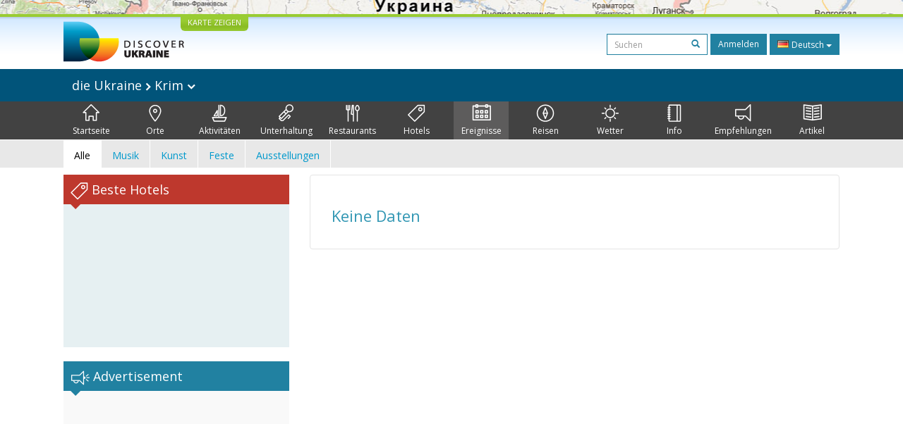

--- FILE ---
content_type: text/html; charset=UTF-8
request_url: https://discover-ukraine.info/de/events/crimea
body_size: 9500
content:
<!DOCTYPE html>
<html lang="de">
<head>
<meta http-equiv="Content-Type" content="text/html; charset=UTF-8">
<meta http-equiv="Content-Language" content="de">

<meta http-equiv="X-UA-Compatible" content="IE=edge,chrome=1">
<meta name="viewport" content="width=device-width, initial-scale=1.0">

<meta name="apple-itunes-app" content="app-id=524994910">

<title>Discover Ukraine  : Ereignisse : Krim - Reiseführer durch die Ukraine</title>
<meta name="keywords" content="Ereignisse Ukraine, Ereignisse Krim" />
<meta name="description" content="Discover Ukraine  : Ereignisse : Krim" />

<link href='//fonts.googleapis.com/css?family=Open+Sans:400,700&subset=latin,cyrillic&display=swap' rel='stylesheet' type='text/css'>
<link href="https://discover-ukraine.info/system/assets/6ffe9f68604abacdf6db212701377dc4-1649139265.css" rel="stylesheet" type="text/css" />

<script type="text/javascript">
var _logged=false;var _mobile_detect=0;
var mova='de';
var wait_str="Warten Sie";
</script>
<meta property="fb:app_id" content="284945858257393">


<meta property="og:title" content="Discover Ukraine  : Ereignisse : Krim" />
<meta property="og:type" content="website" />
<meta property="og:image" content="https://discover-ukraine.info/images/logo.png" />
<meta property="og:url" content="https://discover-ukraine.info/de/events/crimea" />

<script type='text/javascript'>window.q=[];window.$=function(f){q.push(f)}</script>

<!--[if IE]>
<script src="//html5shiv.googlecode.com/svn/trunk/html5.js"></script>
<style type="text/css">
clear {
zoom: 1;
display: block;
 }
</style>
<![endif]-->
<script>
  (adsbygoogle = window.adsbygoogle || []).push({
    google_ad_client: "ca-pub-9323199419702411",
    enable_page_level_ads: true
  });
</script>
<meta name="google-site-verification" content="tXuX3wKmDV5kBY0u2UdGwTOnsBStJeDvA5ybz73FhRo" />
<script type="text/javascript">
    var _gaq = _gaq || [];
  _gaq.push(['_setAccount', 'UA-25364307-1']);
  _gaq.push(['_setDomainName', 'discover-ukraine.info']);
  _gaq.push(['_setAllowHash', false]);
  _gaq.push(['_trackPageview']);

  (function() {
    var ga = document.createElement('script'); ga.type = 'text/javascript'; ga.async = true;
    ga.src = ('https:' == document.location.protocol ? 'https://ssl' : 'http://www') + '.google-analytics.com/ga.js';
    var s = document.getElementsByTagName('script')[0]; s.parentNode.insertBefore(ga, s);
  })();
  </script>

 
</head>

<body class="de">
<div id="fb-root"></div>
<div id="mshadow"></div>






	<nav  id="mtglm" class="leftnav navbar navbar-default">
      <div class="container-fluid">
        <!-- Brand and toggle get grouped for better mobile display -->
        

        <!-- Collect the nav links, forms, and other content for toggling -->
        <div class="navbar-collapse collapse in sidenav" id="bs-example-navbar-collapse-1" aria-expanded="true" >
          <ul class="nav navbar-nav">
          
<li>
	
	<form method="get" action="https://discover-ukraine.info/de/search" style="margin:10px">
    <div class="input-group">
      <input type="text" name="q" class="form-control input-sm" value="" placeholder="Suchen">
      <span class="input-group-btn-in">
        <button class="btn btn-transparent btn-sm" type="submit"><span class="glyphicon glyphicon-search"></span></button>
      </span>
    </div><!-- /input-group -->
        
        
      </form>
	
</li>	
	
		
		
	
	<li class="index">
		<a href="https://discover-ukraine.info/de/index/crimea" ><span class="mincon duindex"></span>
			Startseite		</a>
	</li>
	
	
	
		
		
<li class="dropdown ">
	<a href="https://discover-ukraine.info/de/places/crimea" class="dropdown-toggle places" data-toggle="dropdown"><span class="mhf"><span class="mincon duplaces"></span></span>
			Orte <span class="caret"></span>
		</a>
<ul class="dropdown-menu" role="menu">		
<li ><a href="https://discover-ukraine.info/de/places/crimea">Alle</a></li>
<li ><a href="https://discover-ukraine.info/de/places/crimea?architecture-and-monuments">Architektur</a>
</li>
<li ><a href="https://discover-ukraine.info/de/places/crimea?history">Geschichte</a>
</li>
<li ><a href="https://discover-ukraine.info/de/places/crimea?religious-places">Religion</a>
</li>
<li ><a href="https://discover-ukraine.info/de/places/crimea?nature">Natur</a>
</li>
<li ><a href="https://discover-ukraine.info/de/places/crimea?museums">Museen</a>
</li>
</ul>

	
	
	
		
		
	
	<li class="activities">
		<a href="https://discover-ukraine.info/de/activities/crimea" ><span class="mincon duactivities"></span>
			Aktivitäten		</a>
	</li>
	
	
	
		
		
<li class="dropdown ">
	<a href="https://discover-ukraine.info/de/entertainment/crimea" class="dropdown-toggle entertainment" data-toggle="dropdown"><span class="mhf"><span class="mincon duentertainment"></span></span>
			Unterhaltung <span class="caret"></span>
		</a>
<ul class="dropdown-menu" role="menu">		
<li ><a href="https://discover-ukraine.info/de/entertainment/crimea">Alle</a></li>
<li ><a href="https://discover-ukraine.info/de/entertainment/crimea?clubs">Klubs</a>
</li>
<li ><a href="https://discover-ukraine.info/de/entertainment/crimea?theaters">Theater</a>
</li>
</ul>

	
	
	
		
		
<li class="dropdown ">
	<a href="https://discover-ukraine.info/de/restaraunts/crimea" class="dropdown-toggle restaraunts" data-toggle="dropdown"><span class="mhf"><span class="mincon durestaraunts"></span></span>
			Restaurants <span class="caret"></span>
		</a>
<ul class="dropdown-menu" role="menu">		
<li ><a href="https://discover-ukraine.info/de/restaraunts/crimea">Alle</a></li>
<li ><a href="https://discover-ukraine.info/de/restaraunts/crimea?domestic">Ukrainische</a>
</li>
<li ><a href="https://discover-ukraine.info/de/restaraunts/crimea?european">Europäische</a>
</li>
<li ><a href="https://discover-ukraine.info/de/restaraunts/crimea?caucasian">Kaukasische</a>
</li>
<li ><a href="https://discover-ukraine.info/de/restaraunts/crimea?middle-east">Osten</a>
</li>
<li ><a href="https://discover-ukraine.info/de/restaraunts/crimea?asian">Asiatische</a>
</li>
</ul>

	
	
	
		
		
<li class="dropdown ">
	<a href="https://discover-ukraine.info/de/hotels/crimea" class="dropdown-toggle hotels" data-toggle="dropdown"><span class="mhf"><span class="mincon duhotels"></span></span>
			Hotels <span class="caret"></span>
		</a>
<ul class="dropdown-menu" role="menu">		
<li ><a href="https://discover-ukraine.info/de/hotels/crimea">Alle</a></li>
<li ><a href="https://discover-ukraine.info/de/hotels/crimea?3star">★★★</a>
</li>
<li ><a href="https://discover-ukraine.info/de/hotels/crimea?4star">★★★★</a>
</li>
<li ><a href="https://discover-ukraine.info/de/hotels/crimea?5star">★★★★★</a>
</li>
</ul>

	
	
	
		
		
<li class="dropdown  active1 open">
	<a href="https://discover-ukraine.info/de/events/crimea" class="dropdown-toggle events" data-toggle="dropdown"><span class="mhf"><span class="mincon duevents"></span></span>
			Ereignisse <span class="caret"></span>
		</a>
<ul class="dropdown-menu" role="menu">		
<li class="active1"><a href="https://discover-ukraine.info/de/events/crimea">Alle</a></li>
<li ><a href="https://discover-ukraine.info/de/events/crimea?music">Musik</a>
</li>
<li ><a href="https://discover-ukraine.info/de/events/crimea?art">Kunst</a>
</li>
<li ><a href="https://discover-ukraine.info/de/events/crimea?festival">Feste</a>
</li>
<li ><a href="https://discover-ukraine.info/de/events/crimea?exhibition">Ausstellungen</a>
</li>
</ul>

	
	
	
		
		
	
	<li class="tours">
		<a href="https://discover-ukraine.info/de/tours/crimea" ><span class="mincon dutours"></span>
			Reisen		</a>
	</li>
	
	
	
		
		
	
	<li class="weather">
		<a href="https://discover-ukraine.info/de/weather/crimea" ><span class="mincon duweather"></span>
			Wetter		</a>
	</li>
	
	
	
		
		
<li class="dropdown ">
	<a href="https://discover-ukraine.info/de/info/crimea" class="dropdown-toggle info" data-toggle="dropdown"><span class="mhf"><span class="mincon duinfo"></span></span>
			Info <span class="caret"></span>
		</a>
<ul class="dropdown-menu" role="menu">		
<li ><a href="https://discover-ukraine.info/de/info/crimea">Alle</a></li>
<li ><a href="https://discover-ukraine.info/de/info/crimea?people">Leute</a>
</li>
<li ><a href="https://discover-ukraine.info/de/info/crimea?history">Geschichte</a>
</li>
<li ><a href="https://discover-ukraine.info/de/info/crimea?environment">Natur</a>
</li>
<li ><a href="https://discover-ukraine.info/de/info/crimea?arts">Kunst</a>
</li>
<li ><a href="https://discover-ukraine.info/de/info/crimea?literature">Literatur</a>
</li>
<li ><a href="https://discover-ukraine.info/de/info/crimea?music">Musik</a>
</li>
<li ><a href="https://discover-ukraine.info/de/info/crimea?food-and-drink">Küche</a>
</li>
<li ><a href="https://discover-ukraine.info/de/info/crimea?sport">Sport</a>
</li>
</ul>

	
	
	
		
		
<li class="dropdown ">
	<a href="https://discover-ukraine.info/de/tips/crimea" class="dropdown-toggle tips" data-toggle="dropdown"><span class="mhf"><span class="mincon dutips"></span></span>
			Empfehlungen <span class="caret"></span>
		</a>
<ul class="dropdown-menu" role="menu">		
<li ><a href="https://discover-ukraine.info/de/tips/crimea">Alle</a></li>
<li ><a href="https://discover-ukraine.info/de/tips/crimea?driving-guide">Fahrerempfehlungen</a>
</li>
<li ><a href="https://discover-ukraine.info/de/tips/crimea?phone">Kommunikation</a>
</li>
<li ><a href="https://discover-ukraine.info/de/tips/crimea?health">Gesundheit</a>
</li>
<li ><a href="https://discover-ukraine.info/de/tips/crimea?visa">Visa/Zoll</a>
</li>
<li ><a href="https://discover-ukraine.info/de/tips/crimea?money">Geld</a>
</li>
<li ><a href="https://discover-ukraine.info/de/tips/crimea?suciety">Gesellschaft</a>
</li>
<li ><a href="https://discover-ukraine.info/de/tips/crimea?particularities">Nutzinformation</a>
</li>
<li ><a href="https://discover-ukraine.info/de/tips/crimea?shopping">Шопинг</a>
</li>
<li ><a href="https://discover-ukraine.info/de/tips/crimea?weather">Wetter</a>
</li>
</ul>

	
	
	
		
		
	
	<li class="articles">
		<a href="https://discover-ukraine.info/de/articles/crimea" ><span class="mincon duarticles"></span>
			Artikel		</a>
	</li>
	
	
	

            
          </ul>
        </div><!-- /.navbar-collapse -->
      </div><!-- /.container-fluid -->
    </nav>



<div id="map" style="height:20px;background:url(/img/map1.jpg) center center no-repeat;overflow: hidden;"><div style="display:none" id="map_canvas"></div></div>




<div id="header" class="top">
  <div class="du-container">
  <a id="showmap" href="javascript:void(0)" class="showmap corner-bottom" >KARTE ZEIGEN</a>
    <a class="du" href="https://discover-ukraine.info/de/index"><img width="171" height="58" src="//discover-ukraine.info/images/logo.png" /></a>
    
    
    
    <div class="righttop">
	<noindex>
      <form class="hidden-xs h-s" method="get" action="https://discover-ukraine.info/de/search">
              
    
    
      <input type="text" name="q" class="form-control input-sm" value="" placeholder="Suchen">
      <span class="input-group-btn-in">
        <button class="btn btn-transparent btn-sm" type="submit"><span class="glyphicon glyphicon-search"></span></button>
      </span>
    
        
        
      </form>
	  
      <a href="https://discover-ukraine.info/de/auth/login" class="dologin btn btn-sm btn-success" >Anmelden</a>
	
	</noindex>
	
	 
<div class="btn-group lng-m">
  <button type="button" class="btn btn-success btn-sm dropdown-toggle" data-toggle="dropdown" aria-expanded="false" style="letter-spacing:0;height:30px">
    <span class="lng_flag ln_de"></span> Deutsch <span class="caret"></span>
  </button>
  <ul class="dropdown-menu" role="menu">

	<li><a href="//discover-ukraine.info/ru/events/crimea"><span class="lng_flag ln_ru"></span> Русский</a></li>
    

	<li><a href="//discover-ukraine.info/events/crimea"><span class="lng_flag ln_en"></span> English</a></li>
    

	<li><a href="//discover-ukraine.info/de/events/crimea"><span class="lng_flag ln_de"></span> Deutsch</a></li>
    

	<li><a href="//discover-ukraine.info/fr/events/crimea"><span class="lng_flag ln_fr"></span> Français</a></li>
    

	<li><a href="//discover-ukraine.info/es/events/crimea"><span class="lng_flag ln_es"></span> Español</a></li>
    

  </ul>
</div>






    </div>
    <div style="clear:both"></div>
  </div>
</div> 
  
 
  <div style="background: #01547a">
 <div class="du-container">
  
  <div class="toplevelmenu">
	  <div class="navbar navbar-inverse yamm" style="background: none; border:none;border-radius:0;margin-bottom:0">
          
          <div class="">
          
          
          
            <ul class="nav nav-pills">

			<li><a id="mtgl" class=" visible-xs-inline-block"><span class="glyphicon glyphicon-align-justify"></span> Menu</a></li>
              <li class="dropdown yamm-fw"><a style="font-size: 18px;" href="#" data-toggle="dropdown" class="dropdown-toggle loc">
              
              die Ukraine             
<img src="/img/rar.png" />
Krim  

              
              
             	<img width="12" height="8" src="/img/dar.png" /></a>
                <ul class="dropdown-menu maindrop">
					<div class="mdrop-line"><div class="mdrop-tr"></div></div>
                  <li style="padding: 10px 30px;">
                    <div class="row" style="margin-bottom:0.5em">
                     <div class="col-sm-12">
                     <span style="font-size: 24px;"><a href="https://discover-ukraine.info/de/index">die Ukraine </a></span>
                     </div>
                    </div>
                    <div class="row">
               
                    



                      <div class="col-sm-2">
	                    


<div>
<span class="drop-reg" style="font-size: 18px;"><span class="drop-line"></span><a href="https://discover-ukraine.info/de/index/southern-ukraine">Süd</a></span>
  <ul>
  
  	<li><a href="https://discover-ukraine.info/de/index/southern-ukraine/odesa">Odessa</a></li>
  
  	<li><a href="https://discover-ukraine.info/de/index/southern-ukraine/kherson">Cherson</a></li>
  
  	<li><a href="https://discover-ukraine.info/de/index/southern-ukraine/mykolaiv">Mykolajiw</a></li>
  
  	<li><a href="https://discover-ukraine.info/de/index/southern-ukraine/zaporizhzhia">Saporischschja</a></li>
  
  	<li><a href="https://discover-ukraine.info/de/index/southern-ukraine/berdyansk">Berdjansk</a></li>
  </ul>
</div>

	                      
                      </div>



                      <div class="col-sm-2">
	                    


<div>
<span class="drop-reg" style="font-size: 18px;"><span class="drop-line"></span><a href="https://discover-ukraine.info/de/index/crimea">Krim</a></span>
  <ul>
  
  	<li><a href="https://discover-ukraine.info/de/index/crimea/simferopol">Simferopol</a></li>
  
  	<li><a href="https://discover-ukraine.info/de/index/crimea/sevastopol">Sewastopol</a></li>
  
  	<li><a href="https://discover-ukraine.info/de/index/crimea/bakhchysarai">Bachtschyssaraj</a></li>
  
  	<li><a href="https://discover-ukraine.info/de/index/crimea/yevpatoria">Jewpatorija</a></li>
  
  	<li><a href="https://discover-ukraine.info/de/index/crimea/yalta">Jalta</a></li>
  
  	<li><a href="https://discover-ukraine.info/de/index/crimea/alushta">Aluschta</a></li>
  
  	<li><a href="https://discover-ukraine.info/de/index/crimea/sudak">Sudak</a></li>
  
  	<li><a href="https://discover-ukraine.info/de/index/crimea/feodosiya">Feodossija</a></li>
  
  	<li><a href="https://discover-ukraine.info/de/index/crimea/kerch">Kertsch</a></li>
  </ul>
</div>

	                      
                      </div>



                      <div class="col-sm-2">
	                    


<div>
<span class="drop-reg" style="font-size: 18px;"><span class="drop-line"></span><a href="https://discover-ukraine.info/de/index/central-ukraine">Zentral</a></span>
  <ul>
  
  	<li><a href="https://discover-ukraine.info/de/index/central-ukraine/chernihiv">Tschernihiw</a></li>
  
  	<li><a href="https://discover-ukraine.info/de/index/central-ukraine/novgorod-seversky">Nowhorod-Siwerskyj</a></li>
  
  	<li><a href="https://discover-ukraine.info/de/index/central-ukraine/zhytomyr">Schytomyr</a></li>
  
  	<li><a href="https://discover-ukraine.info/de/index/central-ukraine/berdychiv">Berdytschiw</a></li>
  
  	<li><a href="https://discover-ukraine.info/de/index/central-ukraine/uman">Uman</a></li>
  
  	<li><a href="https://discover-ukraine.info/de/index/central-ukraine/vinnytsia">Winnyzja</a></li>
  
  	<li><a href="https://discover-ukraine.info/de/index/central-ukraine/kamianets-podilskyi">Kamjanez-Podilskyj</a></li>
  
  	<li><a href="https://discover-ukraine.info/de/index/central-ukraine/kirovograd">Kirowohrad</a></li>
  </ul>
</div>

	                      
                      </div>



                      <div class="col-sm-2">
	                    


<div>
<span class="drop-reg" style="font-size: 18px;"><span class="drop-line"></span><a href="https://discover-ukraine.info/de/index/eastern-ukraine">Osten</a></span>
  <ul>
  
  	<li><a href="https://discover-ukraine.info/de/index/eastern-ukraine/donetsk">Donezk</a></li>
  
  	<li><a href="https://discover-ukraine.info/de/index/eastern-ukraine/sviatohirsk">Swjatohirsk</a></li>
  
  	<li><a href="https://discover-ukraine.info/de/index/eastern-ukraine/kharkiv">Charkiw</a></li>
  
  	<li><a href="https://discover-ukraine.info/de/index/eastern-ukraine/poltava">Poltawa</a></li>
  
  	<li><a href="https://discover-ukraine.info/de/index/eastern-ukraine/dnipro">Днепр</a></li>
  </ul>
</div>

	                      
                      </div>



                      <div class="col-sm-2">
	                    


<div>
<span class="drop-reg" style="font-size: 18px;"><span class="drop-line"></span><a href="https://discover-ukraine.info/de/index/western-ukraine">Westen</a></span>
  <ul>
  
  	<li><a href="https://discover-ukraine.info/de/index/western-ukraine/lviv">Lwiw</a></li>
  
  	<li><a href="https://discover-ukraine.info/de/index/western-ukraine/ternopil">Ternopil</a></li>
  
  	<li><a href="https://discover-ukraine.info/de/index/western-ukraine/truskavets">Truskawez</a></li>
  
  	<li><a href="https://discover-ukraine.info/de/index/western-ukraine/kremenets">Kremenez</a></li>
  
  	<li><a href="https://discover-ukraine.info/de/index/western-ukraine/lutsk">Luzk</a></li>
  
  	<li><a href="https://discover-ukraine.info/de/index/western-ukraine/rivne">Riwne</a></li>
  
  	<li><a href="https://discover-ukraine.info/de/index/western-ukraine/ivano-frankivsk">Iwano-Frankiwsk</a></li>
  
  	<li><a href="https://discover-ukraine.info/de/index/western-ukraine/uzhgorod">Uschhorod</a></li>
  
  	<li><a href="https://discover-ukraine.info/de/index/western-ukraine/mukachevo">Mukatschewe</a></li>
  
  	<li><a href="https://discover-ukraine.info/de/index/western-ukraine/yaremche">Jaremtsche</a></li>
  
  	<li><a href="https://discover-ukraine.info/de/index/western-ukraine/bukovel">Bukowel</a></li>
  
  	<li><a href="https://discover-ukraine.info/de/index/western-ukraine/chernivtsi">Czernowitz</a></li>
  </ul>
</div>

	                      
                      </div>



                      <div class="col-sm-2">
	                    


<div>
<span class="drop-reg" style="font-size: 18px;"><span class="drop-line"></span><a href="https://discover-ukraine.info/de/index/kyiv">Kyiv</a></span>
  <ul>
  
  	<li><a href="https://discover-ukraine.info/de/index/kyiv/kyiv">Kyiv</a></li>
  
  	<li><a href="https://discover-ukraine.info/de/index/kyiv/chernobyl">Tschernobyl</a></li>
  
  	<li><a href="https://discover-ukraine.info/de/index/kyiv/kaniv">Kaniw</a></li>
  
  	<li><a href="https://discover-ukraine.info/de/index/kyiv/pereiaslav-khmelnytskyi">Perejaslaw-Chmelnyzkyj</a></li>
  </ul>
</div>

	                      
                      </div>
                   
                    </div>
                  </li>
                  
                </ul>
              </li>
            </ul>
          </div>
        </div>
  </div> 
  
</div>
</div>  

<div style="background: #424242">  
  <div class="du-container">
  <div class="menu">

    <ul>
	
<li class="" style="border-left:none"><a href="https://discover-ukraine.info/de/index/crimea" ><span class="mhf"><span class="mincon duindex"></span></span><br />Startseite</a></li> <li class="" ><a href="https://discover-ukraine.info/de/places/crimea" ><span class="mhf"><span class="mincon duplaces"></span></span><br />Orte</a></li> <li class="" ><a href="https://discover-ukraine.info/de/activities/crimea" ><span class="mhf"><span class="mincon duactivities"></span></span><br />Aktivitäten</a></li> <li class="" ><a href="https://discover-ukraine.info/de/entertainment/crimea" ><span class="mhf"><span class="mincon duentertainment"></span></span><br />Unterhaltung</a></li> <li class="" ><a href="https://discover-ukraine.info/de/restaraunts/crimea" ><span class="mhf"><span class="mincon durestaraunts"></span></span><br />Restaurants</a></li> <li class="" ><a href="https://discover-ukraine.info/de/hotels/crimea" ><span class="mhf"><span class="mincon duhotels"></span></span><br />Hotels</a></li> <li class="active" ><a href="https://discover-ukraine.info/de/events/crimea" ><span class="mhf"><span class="mincon duevents"></span></span><br />Ereignisse</a></li> <li class="" ><a href="https://discover-ukraine.info/de/tours/crimea" ><span class="mhf"><span class="mincon dutours"></span></span><br />Reisen</a></li> <li class="" ><a href="https://discover-ukraine.info/de/weather/crimea" ><span class="mhf"><span class="mincon duweather"></span></span><br />Wetter</a></li> <li class="" ><a href="https://discover-ukraine.info/de/info/crimea" ><span class="mhf"><span class="mincon duinfo"></span></span><br />Info</a></li> <li class="" ><a href="https://discover-ukraine.info/de/tips/crimea" ><span class="mhf"><span class="mincon dutips"></span></span><br />Empfehlungen</a></li> <li class="" ><a href="https://discover-ukraine.info/de/articles/crimea" ><span class="mhf"><span class="mincon duarticles"></span></span><br />Artikel</a></li> 	
    </ul>

  </div>
  
 
  </div>
</div>  
  

  <div id="secondm">
<div class="du-container">
<ul class="secondmul">

<li><a class="selected" href="?">Alle</a></li>
<li><a  href="?music">Musik</a></li>
<li><a  href="?art">Kunst</a></li>
<li><a  href="?festival">Feste</a></li>
<li><a  href="?exhibition">Ausstellungen</a></li>

</ul>
<div style="clear:both"></div>
</div>
</div>  
 

<div id="content" class="du-container">



  <div class="sidebar du-sidebar">
  



 <div class="block red shotels" style="z-index:10px;background:#e6f0f2;min-height:245px;">
      <div class="blck"><span class="trile"></span><span class="dui duibook"></span> Beste Hotels</div>



<ins class="bookingaff" data-aid="2401458" data-target_aid="2401458"  data-prod="nsb" data-width="100%" data-height="auto" data-lang="de" data-dest_id="220" data-dest_type="country">
</ins>
<script type="text/javascript">
    (function(d, sc, u) {
      var s = d.createElement(sc), p = d.getElementsByTagName(sc)[0];
      s.type = 'text/javascript';
      s.async = true;
      s.src = u + '?v=' + (+new Date());
      p.parentNode.insertBefore(s,p);
      })(document, 'script', '//aff.bstatic.com/static/affiliate_base/js/flexiproduct.js');
</script>


</div>



  

<div style="position:relative" id="flylanding">
 <div id="flyover">   
  
	<div class="block">
      <div class="blck"><span class="trile"></span><span class="dui duiads"></span> Advertisement</div>
<div style="text-align:center">
<!-- Discover Ukraine main -->
<ins class="adsbygoogle"
     style="display:block;max-width:300px;height:250px;margin:0 auto"
     data-ad-client="ca-pub-1623639851751641"
     data-ad-slot="8893325019"></ins>
<script>
(adsbygoogle = window.adsbygoogle || []).push({});
</script>
</div>
</div>
 <div class="block red">
      <div class="blck"><span class="trile"></span><span class="dui duifb"></span> Wir im Internet</div>
		<div style='padding:8px 4px;min-height:258px;text-align:center;'>
			<fb:like-box href="https://www.facebook.com/pages/Discover-Ukraine/166480403434187" width="292" show_faces="true" border_color="#fff" stream="false" header="false"></fb:like-box>	
		</div>
    </div>


    	<div class="block" >
      <div class="blck"><span class="trile"></span><span class="dui duiapps"></span> Anhänge</div>
	<span class="inner-banner"><a href="http://ukrainefood.info/" target="_blank" class="inline-banner" style="background:url(/uploads/banners/000000000005500795de2a7b5.37013780.jpg)"><span class="du-banner"></span><span class="inner-text"><span class="inner-title">Need more inspiration?</span><br />Discover the secrets of traditional Ukrainian cuisine!</span><span class="banner-bottom"><span class="btn btn-success btn-xs">Entdecke mehr ></span></span></a></span>	</div>
	
     
 </div></div>
	
<div style="clear:both"></div>


	
<script type="text/javascript">
$(function(){

if($('#flyover').length)
{
	var fly=$('#flyover');
	var flylanding=$('#flylanding');
	var right=$('.sidebar').eq(0);
	var footer=$('#footer').eq(0);
	var flytop=flylanding.offset().top;
		
	
	flylanding.css({height:fly.height()});	
		
	$('#flyover').css({width:right.width(),margin:'0 auto'});
	fly.css({position:'static',top:0,left:right.offset().left-$(document).scrollLeft(),'z-index':99});	
	$(window).bind('resize scroll',function () { 
		flylanding.css({height:fly.height()});
		flytop=flylanding.offset().top;
		fly.css({left:right.offset().left-$(document).scrollLeft()});
		var ft=footer.offset().top-($(document).scrollTop()+fly.height()+10);
		if($(document).scrollTop()>=flytop /*&& (ft<0 || ft>fly.height())*/)
		{
			
			
			if(ft>0){
				ft=0;
				
			}
			fly.css({top:ft,position:'fixed'});
			
		}else{
			fly.css({position:'static'});
		}
    });
}

	$('.xyoutube').bind("mouseenter click",function(){
		$(this).removeClass('xyoutube').unbind("mouseenter click").html('<iframe allowtransparency="true" width="320" height="222" src="http://www.youtube.com/embed/5_rC1K8tgdU?rel=0" frameborder="0" allowfullscreen></iframe>');
	});

	
});



</script>  </div>
   <div class="du-content">
    <div class="right article corner-all">

	<div class="text">
        <h2>Keine Daten</h2>
	</div>
	  	
	
    </div>
	</div>

	
	
	
	


	<div style="clear:both"></div>


  <br class="clear">
</div>
<div id="footer">


<div class="footer-menu" style="margin-bottom:11px; text-align:center;font-size:14px;color:#fff;">
<ul>
	<li><a href="https://discover-ukraine.info/de/about-us">amtliche Mitteilung</a></li>
	<li><a href="https://discover-ukraine.info/de/contact-us">Product and Services</a></li>
	<li><a href="https://discover-ukraine.info/de/cookies-policy">Supporting Organisations</a></li>
	<li><a href="https://discover-ukraine.info/de/privacy-plicy">Privacy policy</a></li>
	<li><a href="https://discover-ukraine.info/de/advertise-with-us">Advertise with us</a></li>
	<li><a href="/partner">Anmeldung für Partner</a></li>
</ul>
</div>
<div id="footer1">
<div class="footl" style="clear:both;padding:0 0 5px 0;text-align:center;font-size:10px;">
Unsere Projekte:

<a target='_blank' href='https://travelsingapore.info/'>About Singapore</a> | <a target='_blank' href='https://vladivostok-city.com/hotels'>Vladivostok hotels</a> | <a target='_blank' href='https://ukrainefood.info'>Ukraine National cuisine</a> | <a target='_blank' href='https://metroguides.info/city/prague?ln=en#scheme/0/0'>Prague Metro map</a> </div>


 <div style="position:relative;padding-top:1px">
 &copy; 2026 Discover Ukraine. All right reserved.<br />
 No part of this site may be reproduced without our written permission.
 The website is owned by Discover Ukraine LLC.<br />&nbsp;
 </div>
 </div>
</div>

<a id="nullanchor"></a>

<div class="modal fade" id="login-block" tabindex="-1" role="dialog" aria-hidden="true">
  <div class="modal-dialog">
    <div class="modal-content">
    <div class="modal-body" id="login_out">
    
<img alt="loading..." src="/img/load.gif" />
    
    
    </div>
  </div>
</div>  
</div>
<script type="text/javascript">
$(function(){
	
	$('body').on('click',".dologin",function(){
		$('#login_out').html('<center><img alt="loading..." src="/img/load.gif" /></center>');
		$('#login-block').modal('show');
		$('#login_out').load($(this).attr('href'));
		return false;
	});
	
	$('body').on('click',"[rel=logged]",function(){
		$('#login_out').html('<center><img alt="loading..." src="/img/load.gif" /></center>');
		$('#login-block').modal('show');
		$('#login_out').load('https://discover-ukraine.info/de/auth/login');
		return false;
	});
	
	$('body').on('click',"#login-block a",function(){
		$('#login_out').css({position:'relative'}).append('<div style="position:absolute;left:0;top:0;width:100%;height:100%;background:#fff;opacity:0.3"></div><img width="32" height="32" src="/img/loader.gif" style="position:absolute;left:45%;top:45%" />').load($(this).attr('href'));
		return false;
	});
	
	
	
	$('body').on('submit',"#login-block form",function(){
		$('#login_out').css({position:'relative'}).append('<div style="position:absolute;left:0;top:0;width:100%;height:100%;background:#fff;opacity:0.3"></div><img width="32" height="32" src="/img/loader.gif" style="position:absolute;left:45%;top:45%" />');
		
		var data=$(this).serializeArray();
		var action=$(this).attr('action');
		
		$('#login_out').load(action,data,function(){
		
		});
		
		return false;
	});

	
});
</script>


 <a id="up" class="to-up btn btn-default btn-sm"><span class="glyphicon glyphicon-arrow-up"></span></a>


<script type="text/javascript">
    window.fbAsyncInit = function() {
        FB.init({ appId: '284945858257393', status: true, cookie: true, xfbml: true });
    };

    (function() {
        var e = document.createElement('script'); e.async = true;
        e.src =  'https://connect.facebook.net/de_DE/all.js';
        document.getElementById('fb-root').appendChild(e);
    } ());

</script>

<script type="text/javascript" src="https://discover-ukraine.info/system/assets/c072410bde0f6b44635292ecdcf71a7e-1649139265.js"></script>


<script defer async type="text/javascript" src="//maps.google.com/maps/api/js?key=AIzaSyABgQ619ycqIJyFNxtBuvCgY__-O_iK-Oo&libraries=geometry&language=de&callback=initialize"></script>
<script defer async  type="text/javascript" src="/public/js/markerclusterer.js"></script>
<script defer async  type="text/javascript" src="//platform.twitter.com/widgets.js"></script>
<script type="text/javascript">$.each(q,function(i,f){$(f)})</script>
<script type="text/javascript">
var now_infowindow;
var map;


var zoom=9;
var center;
var pop;
var markers=[];
var origin=0;
var maph=20;

var _before_ready_geo="";
function showOnMap(geo){
		if(window._showOnMap){
			_showOnMap(geo);
		}else{
			_before_ready_geo=geo;
		}
	}
	


function openMap()
{

	origin=$(document).scrollTop();
	
	$('html,body').animate({
					scrollTop: $('#map').offset().top
	}, origin/1.73);

		var h=$('#map').height();
		if(h==maph)
		{		
			h=$(window).height()*0.8;
			$('#map').animate({'height':h},500,'swing',function(){
				$('#showmap').text(h==maph?'KARTE ZEIGEN':'KARTE VERBERGEN');
			});
		}else{
			origin=origin-$(window).height()*0.8;
		}	
}


function _showOnMap(geo)
{

	if($('#map_canvas').is(':hidden'))
	{
		$('#map_canvas').show();
		initializeMap();
	}

	origin=$(document).scrollTop();
	
	var c=geo.split(',');
	var coord = new google.maps.LatLng(c[0],c[1]);
	center=coord;
	zoom=15;
	map.setCenter(coord);
	map.setZoom(15);
	pop=coord;
	$.each(markers, function(index, value) { 
		if(value.getPosition().equals(coord))
		{
			google.maps.event.trigger(value, 'click');
		}
	
	});

	$('html,body').animate({
					scrollTop: $('#map').offset().top
	}, origin/1.73);

		var h=$('#map').height();
		if(h==maph)
		{		
			h=$(window).height()*0.8;
			$('#map').animate({'height':h},500,'swing',function(){
				$('#showmap').text(h==maph?'KARTE ZEIGEN':'KARTE VERBERGEN');
			});
		}else{
			origin=origin-$(window).height()*0.8;
		}
	
}
function initialize(){
	
}
function initializeMap() {
    var center=new google.maps.LatLng(45.0198,34.3989);
    var myLatlng = center;
	
	
	
	
    var myOptions = {
      zoom: zoom,
      center: myLatlng,
      mapTypeId: google.maps.MapTypeId.ROADMAP
    }
    map = new google.maps.Map(document.getElementById("map_canvas"), myOptions);
  
$.getJSON('https://discover-ukraine.info/de/addons',{chapter_id:6,region_id:3,city_id:0,tour:0},function(geo){

  
	var chapters=['pin_places','pin_places','pin_places','pin_activities','pin_entertainment','pin_restaurants','pin_fav','pin_fav','pin_places','pin_hotels','pin_places','pin_places','pin_places'];
	$.each(geo, function(index, value) { 
			var c=value['geo'].split(',');
			var coord = new google.maps.LatLng(c[0],c[1]);

            var marker = new google.maps.Marker({
                    position: coord,
                    map: map,
                    title: value['title'],
                    icon: 'https://discover-ukraine.info/gi/'+chapters[value['chapter_id']]+'.png'
            });
			markers.push(marker);
			var infowindow = new google.maps.InfoWindow(
				 { content: '<div style="width:200px">'+(value['img1']?'<div style="float:left;padding:0 10px 10px 0"><img loading="lazy" width="50" src="https://discover-ukraine.info/'+value['img1']+'" /></div>':'')+'<strong>'+value['title']+'</strong><br>'+
				 '<a href="'+value['href']+'">ausführlicher...</a></div>'
				 });
				 
			 google.maps.event.addListener(marker, 'click', function() {
				 if(now_infowindow != undefined){
					 now_infowindow.close();// clear currently infowindow
				 }
				infowindow.open(map,marker);// open new infowindow
				now_infowindow = infowindow;// set new currently infowindow
			 });

		if(coord.equals(pop))
		{
			google.maps.event.trigger(marker, 'click');
		}			 
			
	});
	var markerCluster = new MarkerClusterer(map, markers,{gridSize: 10, maxZoom: 13,imagePath: '/cluster/images/m'});
});	

	if(_before_ready_geo!="") _showOnMap(_before_ready_geo);
	
	try {
        tourRoute();
    }
    catch(err) {
       ; 
    }
	

}

oc=function(){
	$('#map_canvas').height($(window).height()*0.8);
	var h=$('#map').height();
	if(h!=maph)
	{
		$('#map').height($(window).height()*0.8);
	}

		//map.setCenter(center);
		//map.setZoom(zoom);
	
}
$(function(){

$(window).bind('resize orientationchange',oc);

$('#map_canvas').css({'height':($(window).height()*0.8)});

//if(_before_ready_geo!="") initializeMap(); else setTimeout(initializeMap,100);
	
	
$('#showmap').bind('click',function(){
	var h=$('#map').height();
	
	
	if($('#map_canvas').is(':hidden'))
	{
		$('#map_canvas').show();
		initializeMap();
	}
	
	if(h==maph) h=$(window).height()*0.8; else h=maph;
	$('#map').animate({'height':h},500,'swing',function(){
		$('#showmap').text(h==maph?'KARTE ZEIGEN':'KARTE VERBERGEN');
	});
	if(h==maph)
	{
		if(origin<0) origin=0;
		$('html,body').animate({
						scrollTop: origin
		}, origin/1.73);
	}
});	

	if(location.hash=='#show_on_map'){
	openMap();
	   tourRoute();
	   
	   }

});
  
</script>
</body>
</html>

--- FILE ---
content_type: text/html; charset=UTF-8
request_url: https://www.booking.com/flexiproduct.html?product=nsb&w=100%25&h=auto&lang=de&aid=2401458&target_aid=2401458&dest_id=220&dest_type=country&fid=1769400622029&affiliate-link=widget1&
body_size: 1820
content:
<!DOCTYPE html>
<html lang="en">
<head>
    <meta charset="utf-8">
    <meta name="viewport" content="width=device-width, initial-scale=1">
    <title></title>
    <style>
        body {
            font-family: "Arial";
        }
    </style>
    <script type="text/javascript">
    window.awsWafCookieDomainList = ['booking.com'];
    window.gokuProps = {
"key":"AQIDAHjcYu/GjX+QlghicBgQ/7bFaQZ+m5FKCMDnO+vTbNg96AE2d60Q/ObrltvLwmETCDa3AAAAfjB8BgkqhkiG9w0BBwagbzBtAgEAMGgGCSqGSIb3DQEHATAeBglghkgBZQMEAS4wEQQM/uJBw6u1fb9vj1MZAgEQgDsRQ2/sks/D/RVlSVbME4Dj3wRkJD2FZ07abhptl33LwU7tGyATwZ4iwbGQYUhO6BHjaEkO4LpswPF/iQ==",
          "iv":"A6x+QQFMwQAAFT2M",
          "context":"MZbb/nc5AuUsYhjlQMjwuxL1eXLYefiSHR1EBquzj0i+sX9TuLq70m1EKbtw7FmnNJCRiv5MBPqYxvmgbrc2Ggqe4DfTtbuZA8Cr1oWHKg+kgSS4oegX3i0yIMGwqcPzwzUb5nbqpM7FMdK6iZe3HNU4eKhOfG4ehsPPqej9e/6kXdJl+rVNDjwCFus5kIV7POkPcMi59B8UGheApYJ0pN3ylCaliIGxcxTw1GGUbf0XSDNdOlQZ5r11UsSBTP8XzvF5usVj0DQlXKM5JrzOckeg7IaDvP3Dg/7dqMD8Sy/7xnxgyivcSszgnzHuPifKRI857XG2cadqv3ReLdWruYuv3PIKLW1Gaw6ls3AAfVPS5zlmkWBxyg=="
};
    </script>
    <script src="https://d8c14d4960ca.337f8b16.us-east-2.token.awswaf.com/d8c14d4960ca/a18a4859af9c/f81f84a03d17/challenge.js"></script>
</head>
<body>
    <div id="challenge-container"></div>
    <script type="text/javascript">
        AwsWafIntegration.saveReferrer();
        AwsWafIntegration.checkForceRefresh().then((forceRefresh) => {
            if (forceRefresh) {
                AwsWafIntegration.forceRefreshToken().then(() => {
                    window.location.reload(true);
                });
            } else {
                AwsWafIntegration.getToken().then(() => {
                    window.location.reload(true);
                });
            }
        });
    </script>
    <noscript>
        <h1>JavaScript is disabled</h1>
        In order to continue, we need to verify that you're not a robot.
        This requires JavaScript. Enable JavaScript and then reload the page.
    </noscript>
</body>
</html>

--- FILE ---
content_type: text/html; charset=utf-8
request_url: https://www.google.com/recaptcha/api2/aframe
body_size: 268
content:
<!DOCTYPE HTML><html><head><meta http-equiv="content-type" content="text/html; charset=UTF-8"></head><body><script nonce="D-BEYG0N9kF86-9oPoBDRQ">/** Anti-fraud and anti-abuse applications only. See google.com/recaptcha */ try{var clients={'sodar':'https://pagead2.googlesyndication.com/pagead/sodar?'};window.addEventListener("message",function(a){try{if(a.source===window.parent){var b=JSON.parse(a.data);var c=clients[b['id']];if(c){var d=document.createElement('img');d.src=c+b['params']+'&rc='+(localStorage.getItem("rc::a")?sessionStorage.getItem("rc::b"):"");window.document.body.appendChild(d);sessionStorage.setItem("rc::e",parseInt(sessionStorage.getItem("rc::e")||0)+1);localStorage.setItem("rc::h",'1769400624920');}}}catch(b){}});window.parent.postMessage("_grecaptcha_ready", "*");}catch(b){}</script></body></html>